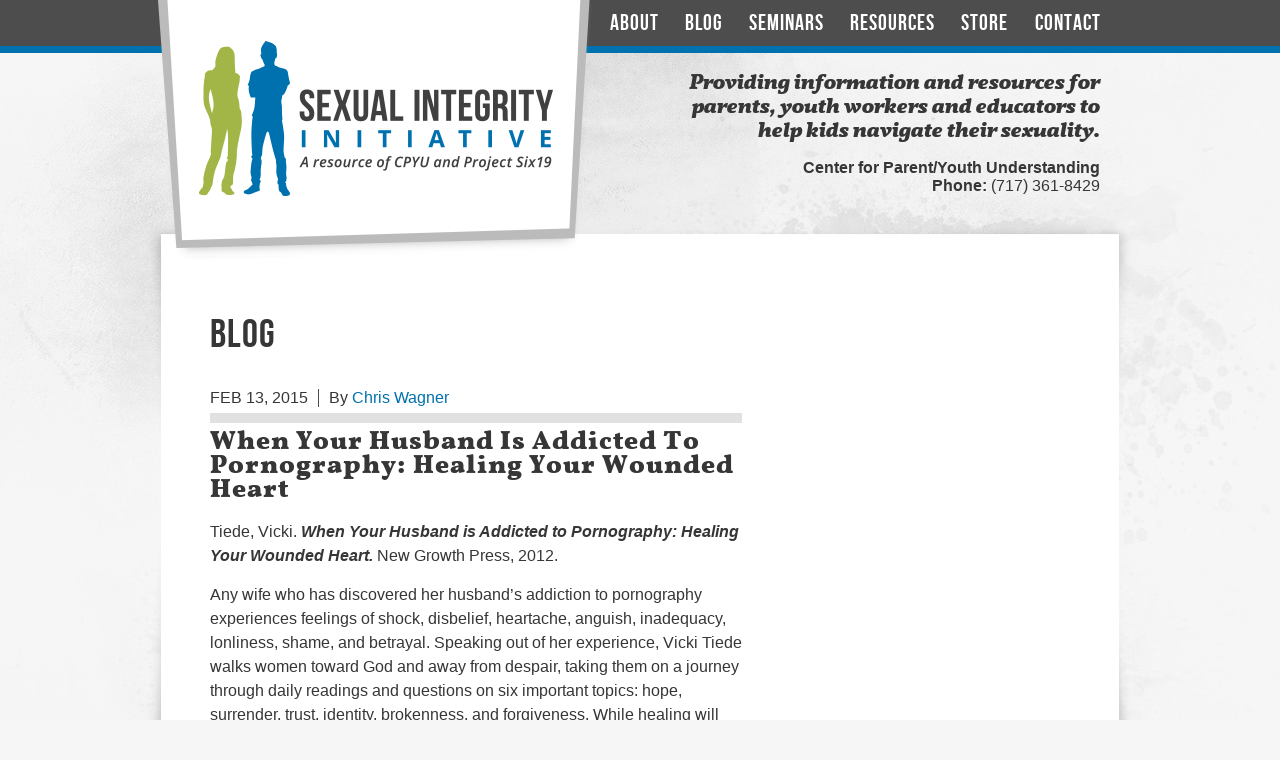

--- FILE ---
content_type: text/html; charset=UTF-8
request_url: https://sexualintegrityinitiative.com/suggested/when-your-husband-is-addicted-to-pornography-healing-your-wounded-heart/
body_size: 7784
content:
<!DOCTYPE html PUBLIC "-//W3C//DTD XHTML 1.0 Strict//EN" "http://www.w3.org/TR/xhtml1/DTD/xhtml1-strict.dtd">
<html>
<head>
	<title>Sexual Integrity Initiative  &raquo; When Your Husband is Addicted to Pornography: Healing Your Wounded Heart</title>
	<meta name='robots' content='max-image-preview:large' />

            <script data-no-defer="1" data-ezscrex="false" data-cfasync="false" data-pagespeed-no-defer data-cookieconsent="ignore">
                var ctPublicFunctions = {"_ajax_nonce":"654ea0d9d7","_rest_nonce":"6ef1cebe2e","_ajax_url":"\/wp-admin\/admin-ajax.php","_rest_url":"https:\/\/sexualintegrityinitiative.com\/wp-json\/","data__cookies_type":"alternative","data__ajax_type":"rest","data__bot_detector_enabled":"1","data__frontend_data_log_enabled":1,"cookiePrefix":"","wprocket_detected":false,"host_url":"sexualintegrityinitiative.com","text__ee_click_to_select":"Click to select the whole data","text__ee_original_email":"The complete one is","text__ee_got_it":"Got it","text__ee_blocked":"Blocked","text__ee_cannot_connect":"Cannot connect","text__ee_cannot_decode":"Can not decode email. Unknown reason","text__ee_email_decoder":"CleanTalk email decoder","text__ee_wait_for_decoding":"The magic is on the way!","text__ee_decoding_process":"Please wait a few seconds while we decode the contact data."}
            </script>
        
            <script data-no-defer="1" data-ezscrex="false" data-cfasync="false" data-pagespeed-no-defer data-cookieconsent="ignore">
                var ctPublic = {"_ajax_nonce":"654ea0d9d7","settings__forms__check_internal":"0","settings__forms__check_external":"0","settings__forms__force_protection":0,"settings__forms__search_test":"1","settings__forms__wc_add_to_cart":"0","settings__data__bot_detector_enabled":"1","settings__sfw__anti_crawler":0,"blog_home":"https:\/\/sexualintegrityinitiative.com\/","pixel__setting":"3","pixel__enabled":false,"pixel__url":null,"data__email_check_before_post":"1","data__email_check_exist_post":"0","data__cookies_type":"alternative","data__key_is_ok":true,"data__visible_fields_required":true,"wl_brandname":"Anti-Spam by CleanTalk","wl_brandname_short":"CleanTalk","ct_checkjs_key":1611496156,"emailEncoderPassKey":"c0968f55ef02ebdf24bffe07ef10d55c","bot_detector_forms_excluded":"W10=","advancedCacheExists":false,"varnishCacheExists":false,"wc_ajax_add_to_cart":false}
            </script>
        <link rel='dns-prefetch' href='//fd.cleantalk.org' />
<link rel='dns-prefetch' href='//stats.wp.com' />
<link rel='dns-prefetch' href='//v0.wordpress.com' />
<link rel='preconnect' href='//i0.wp.com' />
<link rel="alternate" title="oEmbed (JSON)" type="application/json+oembed" href="https://sexualintegrityinitiative.com/wp-json/oembed/1.0/embed?url=https%3A%2F%2Fsexualintegrityinitiative.com%2Fsuggested%2Fwhen-your-husband-is-addicted-to-pornography-healing-your-wounded-heart%2F" />
<link rel="alternate" title="oEmbed (XML)" type="text/xml+oembed" href="https://sexualintegrityinitiative.com/wp-json/oembed/1.0/embed?url=https%3A%2F%2Fsexualintegrityinitiative.com%2Fsuggested%2Fwhen-your-husband-is-addicted-to-pornography-healing-your-wounded-heart%2F&#038;format=xml" />
		<!-- This site uses the Google Analytics by MonsterInsights plugin v9.11.1 - Using Analytics tracking - https://www.monsterinsights.com/ -->
		<!-- Note: MonsterInsights is not currently configured on this site. The site owner needs to authenticate with Google Analytics in the MonsterInsights settings panel. -->
					<!-- No tracking code set -->
				<!-- / Google Analytics by MonsterInsights -->
		<style id='wp-img-auto-sizes-contain-inline-css' type='text/css'>
img:is([sizes=auto i],[sizes^="auto," i]){contain-intrinsic-size:3000px 1500px}
/*# sourceURL=wp-img-auto-sizes-contain-inline-css */
</style>
<link rel='stylesheet' id='jetpack_related-posts-css' href='https://sexualintegrityinitiative.com/wp-content/plugins/jetpack/modules/related-posts/related-posts.css?ver=20240116' type='text/css' media='all' />
<style id='wp-emoji-styles-inline-css' type='text/css'>

	img.wp-smiley, img.emoji {
		display: inline !important;
		border: none !important;
		box-shadow: none !important;
		height: 1em !important;
		width: 1em !important;
		margin: 0 0.07em !important;
		vertical-align: -0.1em !important;
		background: none !important;
		padding: 0 !important;
	}
/*# sourceURL=wp-emoji-styles-inline-css */
</style>
<style id='wp-block-library-inline-css' type='text/css'>
:root{--wp-block-synced-color:#7a00df;--wp-block-synced-color--rgb:122,0,223;--wp-bound-block-color:var(--wp-block-synced-color);--wp-editor-canvas-background:#ddd;--wp-admin-theme-color:#007cba;--wp-admin-theme-color--rgb:0,124,186;--wp-admin-theme-color-darker-10:#006ba1;--wp-admin-theme-color-darker-10--rgb:0,107,160.5;--wp-admin-theme-color-darker-20:#005a87;--wp-admin-theme-color-darker-20--rgb:0,90,135;--wp-admin-border-width-focus:2px}@media (min-resolution:192dpi){:root{--wp-admin-border-width-focus:1.5px}}.wp-element-button{cursor:pointer}:root .has-very-light-gray-background-color{background-color:#eee}:root .has-very-dark-gray-background-color{background-color:#313131}:root .has-very-light-gray-color{color:#eee}:root .has-very-dark-gray-color{color:#313131}:root .has-vivid-green-cyan-to-vivid-cyan-blue-gradient-background{background:linear-gradient(135deg,#00d084,#0693e3)}:root .has-purple-crush-gradient-background{background:linear-gradient(135deg,#34e2e4,#4721fb 50%,#ab1dfe)}:root .has-hazy-dawn-gradient-background{background:linear-gradient(135deg,#faaca8,#dad0ec)}:root .has-subdued-olive-gradient-background{background:linear-gradient(135deg,#fafae1,#67a671)}:root .has-atomic-cream-gradient-background{background:linear-gradient(135deg,#fdd79a,#004a59)}:root .has-nightshade-gradient-background{background:linear-gradient(135deg,#330968,#31cdcf)}:root .has-midnight-gradient-background{background:linear-gradient(135deg,#020381,#2874fc)}:root{--wp--preset--font-size--normal:16px;--wp--preset--font-size--huge:42px}.has-regular-font-size{font-size:1em}.has-larger-font-size{font-size:2.625em}.has-normal-font-size{font-size:var(--wp--preset--font-size--normal)}.has-huge-font-size{font-size:var(--wp--preset--font-size--huge)}.has-text-align-center{text-align:center}.has-text-align-left{text-align:left}.has-text-align-right{text-align:right}.has-fit-text{white-space:nowrap!important}#end-resizable-editor-section{display:none}.aligncenter{clear:both}.items-justified-left{justify-content:flex-start}.items-justified-center{justify-content:center}.items-justified-right{justify-content:flex-end}.items-justified-space-between{justify-content:space-between}.screen-reader-text{border:0;clip-path:inset(50%);height:1px;margin:-1px;overflow:hidden;padding:0;position:absolute;width:1px;word-wrap:normal!important}.screen-reader-text:focus{background-color:#ddd;clip-path:none;color:#444;display:block;font-size:1em;height:auto;left:5px;line-height:normal;padding:15px 23px 14px;text-decoration:none;top:5px;width:auto;z-index:100000}html :where(.has-border-color){border-style:solid}html :where([style*=border-top-color]){border-top-style:solid}html :where([style*=border-right-color]){border-right-style:solid}html :where([style*=border-bottom-color]){border-bottom-style:solid}html :where([style*=border-left-color]){border-left-style:solid}html :where([style*=border-width]){border-style:solid}html :where([style*=border-top-width]){border-top-style:solid}html :where([style*=border-right-width]){border-right-style:solid}html :where([style*=border-bottom-width]){border-bottom-style:solid}html :where([style*=border-left-width]){border-left-style:solid}html :where(img[class*=wp-image-]){height:auto;max-width:100%}:where(figure){margin:0 0 1em}html :where(.is-position-sticky){--wp-admin--admin-bar--position-offset:var(--wp-admin--admin-bar--height,0px)}@media screen and (max-width:600px){html :where(.is-position-sticky){--wp-admin--admin-bar--position-offset:0px}}

/*# sourceURL=wp-block-library-inline-css */
</style><style id='global-styles-inline-css' type='text/css'>
:root{--wp--preset--aspect-ratio--square: 1;--wp--preset--aspect-ratio--4-3: 4/3;--wp--preset--aspect-ratio--3-4: 3/4;--wp--preset--aspect-ratio--3-2: 3/2;--wp--preset--aspect-ratio--2-3: 2/3;--wp--preset--aspect-ratio--16-9: 16/9;--wp--preset--aspect-ratio--9-16: 9/16;--wp--preset--color--black: #000000;--wp--preset--color--cyan-bluish-gray: #abb8c3;--wp--preset--color--white: #ffffff;--wp--preset--color--pale-pink: #f78da7;--wp--preset--color--vivid-red: #cf2e2e;--wp--preset--color--luminous-vivid-orange: #ff6900;--wp--preset--color--luminous-vivid-amber: #fcb900;--wp--preset--color--light-green-cyan: #7bdcb5;--wp--preset--color--vivid-green-cyan: #00d084;--wp--preset--color--pale-cyan-blue: #8ed1fc;--wp--preset--color--vivid-cyan-blue: #0693e3;--wp--preset--color--vivid-purple: #9b51e0;--wp--preset--gradient--vivid-cyan-blue-to-vivid-purple: linear-gradient(135deg,rgb(6,147,227) 0%,rgb(155,81,224) 100%);--wp--preset--gradient--light-green-cyan-to-vivid-green-cyan: linear-gradient(135deg,rgb(122,220,180) 0%,rgb(0,208,130) 100%);--wp--preset--gradient--luminous-vivid-amber-to-luminous-vivid-orange: linear-gradient(135deg,rgb(252,185,0) 0%,rgb(255,105,0) 100%);--wp--preset--gradient--luminous-vivid-orange-to-vivid-red: linear-gradient(135deg,rgb(255,105,0) 0%,rgb(207,46,46) 100%);--wp--preset--gradient--very-light-gray-to-cyan-bluish-gray: linear-gradient(135deg,rgb(238,238,238) 0%,rgb(169,184,195) 100%);--wp--preset--gradient--cool-to-warm-spectrum: linear-gradient(135deg,rgb(74,234,220) 0%,rgb(151,120,209) 20%,rgb(207,42,186) 40%,rgb(238,44,130) 60%,rgb(251,105,98) 80%,rgb(254,248,76) 100%);--wp--preset--gradient--blush-light-purple: linear-gradient(135deg,rgb(255,206,236) 0%,rgb(152,150,240) 100%);--wp--preset--gradient--blush-bordeaux: linear-gradient(135deg,rgb(254,205,165) 0%,rgb(254,45,45) 50%,rgb(107,0,62) 100%);--wp--preset--gradient--luminous-dusk: linear-gradient(135deg,rgb(255,203,112) 0%,rgb(199,81,192) 50%,rgb(65,88,208) 100%);--wp--preset--gradient--pale-ocean: linear-gradient(135deg,rgb(255,245,203) 0%,rgb(182,227,212) 50%,rgb(51,167,181) 100%);--wp--preset--gradient--electric-grass: linear-gradient(135deg,rgb(202,248,128) 0%,rgb(113,206,126) 100%);--wp--preset--gradient--midnight: linear-gradient(135deg,rgb(2,3,129) 0%,rgb(40,116,252) 100%);--wp--preset--font-size--small: 13px;--wp--preset--font-size--medium: 20px;--wp--preset--font-size--large: 36px;--wp--preset--font-size--x-large: 42px;--wp--preset--spacing--20: 0.44rem;--wp--preset--spacing--30: 0.67rem;--wp--preset--spacing--40: 1rem;--wp--preset--spacing--50: 1.5rem;--wp--preset--spacing--60: 2.25rem;--wp--preset--spacing--70: 3.38rem;--wp--preset--spacing--80: 5.06rem;--wp--preset--shadow--natural: 6px 6px 9px rgba(0, 0, 0, 0.2);--wp--preset--shadow--deep: 12px 12px 50px rgba(0, 0, 0, 0.4);--wp--preset--shadow--sharp: 6px 6px 0px rgba(0, 0, 0, 0.2);--wp--preset--shadow--outlined: 6px 6px 0px -3px rgb(255, 255, 255), 6px 6px rgb(0, 0, 0);--wp--preset--shadow--crisp: 6px 6px 0px rgb(0, 0, 0);}:where(.is-layout-flex){gap: 0.5em;}:where(.is-layout-grid){gap: 0.5em;}body .is-layout-flex{display: flex;}.is-layout-flex{flex-wrap: wrap;align-items: center;}.is-layout-flex > :is(*, div){margin: 0;}body .is-layout-grid{display: grid;}.is-layout-grid > :is(*, div){margin: 0;}:where(.wp-block-columns.is-layout-flex){gap: 2em;}:where(.wp-block-columns.is-layout-grid){gap: 2em;}:where(.wp-block-post-template.is-layout-flex){gap: 1.25em;}:where(.wp-block-post-template.is-layout-grid){gap: 1.25em;}.has-black-color{color: var(--wp--preset--color--black) !important;}.has-cyan-bluish-gray-color{color: var(--wp--preset--color--cyan-bluish-gray) !important;}.has-white-color{color: var(--wp--preset--color--white) !important;}.has-pale-pink-color{color: var(--wp--preset--color--pale-pink) !important;}.has-vivid-red-color{color: var(--wp--preset--color--vivid-red) !important;}.has-luminous-vivid-orange-color{color: var(--wp--preset--color--luminous-vivid-orange) !important;}.has-luminous-vivid-amber-color{color: var(--wp--preset--color--luminous-vivid-amber) !important;}.has-light-green-cyan-color{color: var(--wp--preset--color--light-green-cyan) !important;}.has-vivid-green-cyan-color{color: var(--wp--preset--color--vivid-green-cyan) !important;}.has-pale-cyan-blue-color{color: var(--wp--preset--color--pale-cyan-blue) !important;}.has-vivid-cyan-blue-color{color: var(--wp--preset--color--vivid-cyan-blue) !important;}.has-vivid-purple-color{color: var(--wp--preset--color--vivid-purple) !important;}.has-black-background-color{background-color: var(--wp--preset--color--black) !important;}.has-cyan-bluish-gray-background-color{background-color: var(--wp--preset--color--cyan-bluish-gray) !important;}.has-white-background-color{background-color: var(--wp--preset--color--white) !important;}.has-pale-pink-background-color{background-color: var(--wp--preset--color--pale-pink) !important;}.has-vivid-red-background-color{background-color: var(--wp--preset--color--vivid-red) !important;}.has-luminous-vivid-orange-background-color{background-color: var(--wp--preset--color--luminous-vivid-orange) !important;}.has-luminous-vivid-amber-background-color{background-color: var(--wp--preset--color--luminous-vivid-amber) !important;}.has-light-green-cyan-background-color{background-color: var(--wp--preset--color--light-green-cyan) !important;}.has-vivid-green-cyan-background-color{background-color: var(--wp--preset--color--vivid-green-cyan) !important;}.has-pale-cyan-blue-background-color{background-color: var(--wp--preset--color--pale-cyan-blue) !important;}.has-vivid-cyan-blue-background-color{background-color: var(--wp--preset--color--vivid-cyan-blue) !important;}.has-vivid-purple-background-color{background-color: var(--wp--preset--color--vivid-purple) !important;}.has-black-border-color{border-color: var(--wp--preset--color--black) !important;}.has-cyan-bluish-gray-border-color{border-color: var(--wp--preset--color--cyan-bluish-gray) !important;}.has-white-border-color{border-color: var(--wp--preset--color--white) !important;}.has-pale-pink-border-color{border-color: var(--wp--preset--color--pale-pink) !important;}.has-vivid-red-border-color{border-color: var(--wp--preset--color--vivid-red) !important;}.has-luminous-vivid-orange-border-color{border-color: var(--wp--preset--color--luminous-vivid-orange) !important;}.has-luminous-vivid-amber-border-color{border-color: var(--wp--preset--color--luminous-vivid-amber) !important;}.has-light-green-cyan-border-color{border-color: var(--wp--preset--color--light-green-cyan) !important;}.has-vivid-green-cyan-border-color{border-color: var(--wp--preset--color--vivid-green-cyan) !important;}.has-pale-cyan-blue-border-color{border-color: var(--wp--preset--color--pale-cyan-blue) !important;}.has-vivid-cyan-blue-border-color{border-color: var(--wp--preset--color--vivid-cyan-blue) !important;}.has-vivid-purple-border-color{border-color: var(--wp--preset--color--vivid-purple) !important;}.has-vivid-cyan-blue-to-vivid-purple-gradient-background{background: var(--wp--preset--gradient--vivid-cyan-blue-to-vivid-purple) !important;}.has-light-green-cyan-to-vivid-green-cyan-gradient-background{background: var(--wp--preset--gradient--light-green-cyan-to-vivid-green-cyan) !important;}.has-luminous-vivid-amber-to-luminous-vivid-orange-gradient-background{background: var(--wp--preset--gradient--luminous-vivid-amber-to-luminous-vivid-orange) !important;}.has-luminous-vivid-orange-to-vivid-red-gradient-background{background: var(--wp--preset--gradient--luminous-vivid-orange-to-vivid-red) !important;}.has-very-light-gray-to-cyan-bluish-gray-gradient-background{background: var(--wp--preset--gradient--very-light-gray-to-cyan-bluish-gray) !important;}.has-cool-to-warm-spectrum-gradient-background{background: var(--wp--preset--gradient--cool-to-warm-spectrum) !important;}.has-blush-light-purple-gradient-background{background: var(--wp--preset--gradient--blush-light-purple) !important;}.has-blush-bordeaux-gradient-background{background: var(--wp--preset--gradient--blush-bordeaux) !important;}.has-luminous-dusk-gradient-background{background: var(--wp--preset--gradient--luminous-dusk) !important;}.has-pale-ocean-gradient-background{background: var(--wp--preset--gradient--pale-ocean) !important;}.has-electric-grass-gradient-background{background: var(--wp--preset--gradient--electric-grass) !important;}.has-midnight-gradient-background{background: var(--wp--preset--gradient--midnight) !important;}.has-small-font-size{font-size: var(--wp--preset--font-size--small) !important;}.has-medium-font-size{font-size: var(--wp--preset--font-size--medium) !important;}.has-large-font-size{font-size: var(--wp--preset--font-size--large) !important;}.has-x-large-font-size{font-size: var(--wp--preset--font-size--x-large) !important;}
/*# sourceURL=global-styles-inline-css */
</style>

<style id='classic-theme-styles-inline-css' type='text/css'>
/*! This file is auto-generated */
.wp-block-button__link{color:#fff;background-color:#32373c;border-radius:9999px;box-shadow:none;text-decoration:none;padding:calc(.667em + 2px) calc(1.333em + 2px);font-size:1.125em}.wp-block-file__button{background:#32373c;color:#fff;text-decoration:none}
/*# sourceURL=/wp-includes/css/classic-themes.min.css */
</style>
<link rel='stylesheet' id='cleantalk-public-css-css' href='https://sexualintegrityinitiative.com/wp-content/plugins/cleantalk-spam-protect/css/cleantalk-public.min.css?ver=6.70.1_1766670986' type='text/css' media='all' />
<link rel='stylesheet' id='cleantalk-email-decoder-css-css' href='https://sexualintegrityinitiative.com/wp-content/plugins/cleantalk-spam-protect/css/cleantalk-email-decoder.min.css?ver=6.70.1_1766670986' type='text/css' media='all' />
<script type="text/javascript" id="jetpack_related-posts-js-extra">
/* <![CDATA[ */
var related_posts_js_options = {"post_heading":"h4"};
//# sourceURL=jetpack_related-posts-js-extra
/* ]]> */
</script>
<script type="text/javascript" src="https://sexualintegrityinitiative.com/wp-content/plugins/jetpack/_inc/build/related-posts/related-posts.min.js?ver=20240116" id="jetpack_related-posts-js"></script>
<script type="text/javascript" src="https://sexualintegrityinitiative.com/wp-content/plugins/cleantalk-spam-protect/js/apbct-public-bundle.min.js?ver=6.70.1_1766670986" id="apbct-public-bundle.min-js-js"></script>
<script type="text/javascript" src="https://fd.cleantalk.org/ct-bot-detector-wrapper.js?ver=6.70.1" id="ct_bot_detector-js" defer="defer" data-wp-strategy="defer"></script>
<link rel="https://api.w.org/" href="https://sexualintegrityinitiative.com/wp-json/" /><link rel="EditURI" type="application/rsd+xml" title="RSD" href="https://sexualintegrityinitiative.com/xmlrpc.php?rsd" />
<meta name="generator" content="WordPress 6.9" />
<link rel="canonical" href="https://sexualintegrityinitiative.com/suggested/when-your-husband-is-addicted-to-pornography-healing-your-wounded-heart/" />
<link rel='shortlink' href='https://sexualintegrityinitiative.com/?p=605' />
	<style>img#wpstats{display:none}</style>
		
<!-- Jetpack Open Graph Tags -->
<meta property="og:type" content="article" />
<meta property="og:title" content="When Your Husband is Addicted to Pornography: Healing Your Wounded Heart" />
<meta property="og:url" content="https://sexualintegrityinitiative.com/suggested/when-your-husband-is-addicted-to-pornography-healing-your-wounded-heart/" />
<meta property="og:description" content="Tiede, Vicki. When Your Husband is Addicted to Pornography: Healing Your Wounded Heart. New Growth Press, 2012. Any wife who has discovered her husband’s addiction to pornography experiences feelin…" />
<meta property="article:published_time" content="2015-02-13T07:26:32+00:00" />
<meta property="article:modified_time" content="2015-02-13T16:31:50+00:00" />
<meta property="og:site_name" content="Sexual Integrity Initiative" />
<meta property="og:image" content="https://s0.wp.com/i/blank.jpg" />
<meta property="og:image:width" content="200" />
<meta property="og:image:height" content="200" />
<meta property="og:image:alt" content="" />
<meta property="og:locale" content="en_US" />
<meta name="twitter:text:title" content="When Your Husband is Addicted to Pornography: Healing Your Wounded Heart" />
<meta name="twitter:card" content="summary" />

<!-- End Jetpack Open Graph Tags -->
<script src="/wp-content/mu-plugins/captaincore-analytics.js" data-site="NBRBGPGR" defer></script>
	<link rel="shortcut icon" href="https://sexualintegrityinitiative.com/wp-content/themes/sii/favicon.ico">
	<link rel="stylesheet" href="https://sexualintegrityinitiative.com/wp-content/themes/sii/style.css" type="text/css" media="screen,projection" /> 
	<link rel="stylesheet" type="text/css" href="https://sexualintegrityinitiative.com/wp-content/themes/sii/js/nivo-slider/nivo-slider.css" media="screen" />
	<script type="text/javascript" src="https://ajax.googleapis.com/ajax/libs/jquery/1.7.1/jquery.min.js"></script>
	<script src="https://sexualintegrityinitiative.com/wp-content/themes/sii/js/jquery.infieldlabel.min.js" type="text/javascript"></script>
	<script src="https://sexualintegrityinitiative.com/wp-content/themes/sii/js/nivo-slider/jquery.nivo.slider.pack.js" type="text/javascript"></script>
	<script src="https://sexualintegrityinitiative.com/wp-content/themes/sii/js/flowplayer-3.2.10.min.js" type="text/javascript"></script>
	<script src="https://sexualintegrityinitiative.com/wp-content/themes/sii/js/functions.js" type="text/javascript"></script>
	<script type="text/javascript" src="https://sexualintegrityinitiative.com/wp-content/themes/sii/js/selectivizr-min.js"></script>
	<!--[if (gte IE 6)&(lte IE 8)]>
	  <script type="text/javascript" src="selectivizr.js"></script>
	  <noscript><link rel="stylesheet" href="[fallback css]" /></noscript>
	<![endif]-->

</head>

<body>
	
<div id="header">
	
	<div class="inner">
	
	<div id="nav">
		<ul>
			<div class="menu-navigation-container"><ul id="menu-navigation" class="menu"><li id="menu-item-38" class="menu-item menu-item-type-post_type menu-item-object-page menu-item-38"><a href="https://sexualintegrityinitiative.com/about/">About</a></li>
<li id="menu-item-39" class="menu-item menu-item-type-post_type menu-item-object-page menu-item-39"><a href="https://sexualintegrityinitiative.com/blog/">Blog</a></li>
<li id="menu-item-45" class="menu-item menu-item-type-post_type menu-item-object-page menu-item-45"><a href="https://sexualintegrityinitiative.com/seminars/">Seminars</a></li>
<li id="menu-item-241" class="menu-item menu-item-type-post_type menu-item-object-page menu-item-241"><a href="https://sexualintegrityinitiative.com/resources/">Resources</a></li>
<li id="menu-item-244" class="menu-item menu-item-type-post_type menu-item-object-page menu-item-244"><a href="https://sexualintegrityinitiative.com/store/">Store</a></li>
<li id="menu-item-40" class="menu-item menu-item-type-post_type menu-item-object-page menu-item-40"><a href="https://sexualintegrityinitiative.com/contact/">Contact</a></li>
</ul></div>		</ul>
		
	</div>
	
		<div id="logo">
			<a href="https://sexualintegrityinitiative.com"><img src="https://sexualintegrityinitiative.com/wp-content/themes/sii/images/logo.png"></a>
		</div>
		<div id="tagline">
			<p>Providing information and resources for parents, youth workers and educators to help kids navigate their sexuality.</p>
		</div>
		<div id="phone">
			<strong>Center for Parent/Youth Understanding</strong><br />
			<strong>Phone:</strong> (717) 361-8429		</div>
		<div class="clear"></div>
		
		</div>
</div><div id="container">
<div id="content">
<div id="content-bottom">

		
	<div class="inner">
		<div id="mainbar">

			<h1>Blog</h1>
			
						
			<div class="post">
				<div class="post-date">Feb 13, 2015</div>
				<span class="post-author">By <span class="author vcard"><a class="url fn n" href="https://sexualintegrityinitiative.com/author/chriswagner/">Chris Wagner</a></span></span>				<div class="post-tags">
					 				</div>
				<h2>When Your Husband is Addicted to Pornography: Healing Your Wounded Heart</h2> 
				<p>Tiede, Vicki. <em><strong>When Your Husband is Addicted to Pornography: Healing Your Wounded Heart.</strong></em> New Growth Press, 2012.</p>
<p>Any wife who has discovered her husband’s addiction to pornography experiences feelings of shock, disbelief, heartache, anguish, inadequacy, lonliness, shame, and betrayal. Speaking out of her experience, Vicki Tiede walks women toward God and away from despair, taking them on a journey through daily readings and questions on six important topics: hope, surrender, trust, identity, brokenness, and forgiveness. While healing will most likely be a long process, God promises to walk with wives through their pain and woundedness. This book offers questions and daily readings that can be used by individuals or in groups.</p>
<p><a href="http://www.cpyuresourcecenter.org/when-your-husband-is-addicted-to-pornography-healing-your-wounded-heart-by-vickie-tiede/" target="_blank">Available in the CPYU Resource Center</a>.</p>

<div id='jp-relatedposts' class='jp-relatedposts' >
	<h3 class="jp-relatedposts-headline"><em>Related</em></h3>
</div>							</div>
			
<!-- You can start editing here. -->
<div id="comments">

 
			<!-- If comments are closed. -->
		<p class="nocomments">Comments are closed.</p>

	

			
			
		</div>

		<div id="sidebar">

			<div class="grey-bar"></div>

			<div id="view-by">
									
		<li id="recent-posts-2" class="widget-container widget_recent_entries">
		<h2>Recent Posts</h2>
		<ul>
											<li>
					<a href="https://sexualintegrityinitiative.com/2021/04/16/raising-awareness-on-deepfakes-teens-and-pornography/">Raising Awareness On Deepfakes, Teens, And Pornography</a>
											<span class="post-date">April 16, 2021</span>
									</li>
											<li>
					<a href="https://sexualintegrityinitiative.com/2021/04/16/the-bible-and-transgenderism-thoughts-from-youth-workers/">The Bible And Transgenderism &#8211; Thoughts From Youth Workers</a>
											<span class="post-date">April 16, 2021</span>
									</li>
											<li>
					<a href="https://sexualintegrityinitiative.com/2021/04/16/addison-rae-lessons-from-a-tiktok-celeb/">Addison Rae. . .  Lessons From A TikTok Celeb</a>
											<span class="post-date">April 16, 2021</span>
									</li>
											<li>
					<a href="https://sexualintegrityinitiative.com/2021/04/16/a-helpful-reminder-on-identity/">A Helpful Reminder On Identity&#8230;</a>
											<span class="post-date">April 16, 2021</span>
									</li>
											<li>
					<a href="https://sexualintegrityinitiative.com/2021/04/16/purity-culture-what-do-you-think/">Purity Culture. . . What Do YOU Think?</a>
											<span class="post-date">April 16, 2021</span>
									</li>
					</ul>

		</li>								
			</div>
		</div>

		<div style="clear:both;"></div>

	</div>	
	
</div>
</div>
</div>
<div id="footer">
	<div class="inner">
		<div id="copyright">
		Copyright &copy; 2026 Center for Parent/Youth Understanding.<br />
		All rights reserved.
		</div>
		<div id="social">
			<a href="http://www.cpyu.org" target="_blank" id="cpyu"></a>
			<a href="http://www.projectsix19.org/" id="projectsix19" target="_blank"></a>
			<a href="mailto:cpyu@cpyu.org" id="email"></a>
			<a href="https://twitter.com/CPYU" id="twitter"></a>
			<a href="https://www.facebook.com/CPYU.Community" id="facebook"></a>
		</div>
	</div>
</div>

<script type="speculationrules">
{"prefetch":[{"source":"document","where":{"and":[{"href_matches":"/*"},{"not":{"href_matches":["/wp-*.php","/wp-admin/*","/wp-content/uploads/*","/wp-content/*","/wp-content/plugins/*","/wp-content/themes/sii/*","/*\\?(.+)"]}},{"not":{"selector_matches":"a[rel~=\"nofollow\"]"}},{"not":{"selector_matches":".no-prefetch, .no-prefetch a"}}]},"eagerness":"conservative"}]}
</script>
<script type="text/javascript" id="jetpack-stats-js-before">
/* <![CDATA[ */
_stq = window._stq || [];
_stq.push([ "view", {"v":"ext","blog":"84979463","post":"605","tz":"-5","srv":"sexualintegrityinitiative.com","j":"1:15.4"} ]);
_stq.push([ "clickTrackerInit", "84979463", "605" ]);
//# sourceURL=jetpack-stats-js-before
/* ]]> */
</script>
<script type="text/javascript" src="https://stats.wp.com/e-202603.js" id="jetpack-stats-js" defer="defer" data-wp-strategy="defer"></script>
<script id="wp-emoji-settings" type="application/json">
{"baseUrl":"https://s.w.org/images/core/emoji/17.0.2/72x72/","ext":".png","svgUrl":"https://s.w.org/images/core/emoji/17.0.2/svg/","svgExt":".svg","source":{"concatemoji":"https://sexualintegrityinitiative.com/wp-includes/js/wp-emoji-release.min.js?ver=6.9"}}
</script>
<script type="module">
/* <![CDATA[ */
/*! This file is auto-generated */
const a=JSON.parse(document.getElementById("wp-emoji-settings").textContent),o=(window._wpemojiSettings=a,"wpEmojiSettingsSupports"),s=["flag","emoji"];function i(e){try{var t={supportTests:e,timestamp:(new Date).valueOf()};sessionStorage.setItem(o,JSON.stringify(t))}catch(e){}}function c(e,t,n){e.clearRect(0,0,e.canvas.width,e.canvas.height),e.fillText(t,0,0);t=new Uint32Array(e.getImageData(0,0,e.canvas.width,e.canvas.height).data);e.clearRect(0,0,e.canvas.width,e.canvas.height),e.fillText(n,0,0);const a=new Uint32Array(e.getImageData(0,0,e.canvas.width,e.canvas.height).data);return t.every((e,t)=>e===a[t])}function p(e,t){e.clearRect(0,0,e.canvas.width,e.canvas.height),e.fillText(t,0,0);var n=e.getImageData(16,16,1,1);for(let e=0;e<n.data.length;e++)if(0!==n.data[e])return!1;return!0}function u(e,t,n,a){switch(t){case"flag":return n(e,"\ud83c\udff3\ufe0f\u200d\u26a7\ufe0f","\ud83c\udff3\ufe0f\u200b\u26a7\ufe0f")?!1:!n(e,"\ud83c\udde8\ud83c\uddf6","\ud83c\udde8\u200b\ud83c\uddf6")&&!n(e,"\ud83c\udff4\udb40\udc67\udb40\udc62\udb40\udc65\udb40\udc6e\udb40\udc67\udb40\udc7f","\ud83c\udff4\u200b\udb40\udc67\u200b\udb40\udc62\u200b\udb40\udc65\u200b\udb40\udc6e\u200b\udb40\udc67\u200b\udb40\udc7f");case"emoji":return!a(e,"\ud83e\u1fac8")}return!1}function f(e,t,n,a){let r;const o=(r="undefined"!=typeof WorkerGlobalScope&&self instanceof WorkerGlobalScope?new OffscreenCanvas(300,150):document.createElement("canvas")).getContext("2d",{willReadFrequently:!0}),s=(o.textBaseline="top",o.font="600 32px Arial",{});return e.forEach(e=>{s[e]=t(o,e,n,a)}),s}function r(e){var t=document.createElement("script");t.src=e,t.defer=!0,document.head.appendChild(t)}a.supports={everything:!0,everythingExceptFlag:!0},new Promise(t=>{let n=function(){try{var e=JSON.parse(sessionStorage.getItem(o));if("object"==typeof e&&"number"==typeof e.timestamp&&(new Date).valueOf()<e.timestamp+604800&&"object"==typeof e.supportTests)return e.supportTests}catch(e){}return null}();if(!n){if("undefined"!=typeof Worker&&"undefined"!=typeof OffscreenCanvas&&"undefined"!=typeof URL&&URL.createObjectURL&&"undefined"!=typeof Blob)try{var e="postMessage("+f.toString()+"("+[JSON.stringify(s),u.toString(),c.toString(),p.toString()].join(",")+"));",a=new Blob([e],{type:"text/javascript"});const r=new Worker(URL.createObjectURL(a),{name:"wpTestEmojiSupports"});return void(r.onmessage=e=>{i(n=e.data),r.terminate(),t(n)})}catch(e){}i(n=f(s,u,c,p))}t(n)}).then(e=>{for(const n in e)a.supports[n]=e[n],a.supports.everything=a.supports.everything&&a.supports[n],"flag"!==n&&(a.supports.everythingExceptFlag=a.supports.everythingExceptFlag&&a.supports[n]);var t;a.supports.everythingExceptFlag=a.supports.everythingExceptFlag&&!a.supports.flag,a.supports.everything||((t=a.source||{}).concatemoji?r(t.concatemoji):t.wpemoji&&t.twemoji&&(r(t.twemoji),r(t.wpemoji)))});
//# sourceURL=https://sexualintegrityinitiative.com/wp-includes/js/wp-emoji-loader.min.js
/* ]]> */
</script>
</body>
</html>

--- FILE ---
content_type: text/css; charset=UTF-8
request_url: https://sexualintegrityinitiative.com/wp-content/themes/sii/style.css
body_size: 3370
content:
/*
Theme Name: Sexual Integrity Initiative
Theme URI: http://sexualintegrityinitiative.com/
Description: Design by Cathy Ginder, Development by Austin Ginder
Author: Austin Ginder
Author URI: http://austinginder.com
Version: 1.0
*/

@font-face {
    font-family: 'BebasNeueRegular';
    src: url('fonts/bebas-neue-fontfacekit/BebasNeue-webfont.eot');
    src: url('fonts/bebas-neue-fontfacekit/BebasNeue-webfont.eot?#iefix') format('embedded-opentype'),
         url('fonts/bebas-neue-fontfacekit/BebasNeue-webfont.woff') format('woff'),
         url('fonts/bebas-neue-fontfacekit/BebasNeue-webfont.ttf') format('truetype'),
         url('fonts/bebas-neue-fontfacekit/BebasNeue-webfont.svg#BebasNeueRegular') format('svg');
    font-weight: normal;
    font-style: normal;
}

@font-face {
    font-family: 'VollkornBold';
    src: url('fonts/Vollkorn-fontfacekit/Vollkorn-Bold-webfont.eot');
    src: url('fonts/Vollkorn-fontfacekit/Vollkorn-Bold-webfont.eot?#iefix') format('embedded-opentype'),
         url('fonts/Vollkorn-fontfacekit/Vollkorn-Bold-webfont.woff') format('woff'),
         url('fonts/Vollkorn-fontfacekit/Vollkorn-Bold-webfont.ttf') format('truetype'),
         url('fonts/Vollkorn-fontfacekit/Vollkorn-Bold-webfont.svg#VollkornBold') format('svg');
    font-weight: normal;
    font-style: normal;
}

@font-face {
    font-family: 'VollkornBoldItalic';
    src: url('fonts/Vollkorn-fontfacekit/Vollkorn-BoldItalic-webfont.eot');
    src: url('fonts/Vollkorn-fontfacekit/Vollkorn-BoldItalic-webfont.eot?#iefix') format('embedded-opentype'),
         url('fonts/Vollkorn-fontfacekit/Vollkorn-BoldItalic-webfont.woff') format('woff'),
         url('fonts/Vollkorn-fontfacekit/Vollkorn-BoldItalic-webfont.ttf') format('truetype'),
         url('fonts/Vollkorn-fontfacekit/Vollkorn-BoldItalic-webfont.svg#VollkornBoldItalic') format('svg');
    font-weight: normal;
    font-style: normal;
}

* {
	padding:0px;
	margin:0px;
}

html {
	background:url('images/content-full-top.jpg') no-repeat #f6f6f6 top center;
	font-family:Arial;
	color:#363636;
}

#header {
	background:url('images/header.jpg') no-repeat top center;
	margin:0px auto;
	height:256px;
}

body {
	background:url('images/top-repeat.png') repeat-x top center;
}

.inner {
	width:960px;
	margin:0px auto;
}

a img {
	border:0px;
}

#nav {
	text-align:right;
	width:960px;
	height:62px;
	z-index: 30;
	position: relative;
}

#nav li {
	display:inline;
	list-style:none;
}

#nav a {
	display:inline-block;
	padding: 13px 11px 17px 11px;
	color:#fff;
	font-size:22px;
	text-decoration:none;
	text-transform:uppercase;
	font-family: 'BebasNeueRegular';
	letter-spacing:1px;
	font-weight:normal;
}


#nav a:hover {
	color:#cdcdcd;
}

#nav .current_page_item a {
	background-color:#0071af;
}

#nav .current_page_item a:hover {
	color:#fff;
}

#nav li:last-child a, #nav .last a {
	padding: 9px 19px 17px 12px;
}

#logo {
	width:520px;
	text-align:right;
	float:left;
	height: 175px;
	z-index: 20;
	position: relative;
	top: -62px;
	left: -62px;
}

#logo a {
	left: -24px;
	position: relative;
}

#tagline {
	width:420px;
	padding:10px 10px 0px 0px;
	font-size:21px;
	text-align:right;
	float:left;
	font-family: 'VollkornBoldItalic';
}

#tagline small {
	color:#838383;
	display: block;
	font-family: 'BebasNeueRegular';
	font-size: 22px;
	font-weight: normal;
	padding: 10px 0 0 0;
}

#phone {
	float:left;
	width:420px;
	text-align:right;
}

.clear {
	clear:both;
}

#container {
	background:url('images/content-repeat.jpg') repeat-y top center;
	margin:0px auto;
}

#content {
	background:url('images/content-top.jpg') no-repeat top center;
	margin:0px auto;
}

#content .inner {
	padding: 0 30px 50px 50px;
	min-height:421px;
	width:880px;
}

#content-bottom {
	background:url('images/content-bottom.jpg') no-repeat bottom center;
	margin:0px auto;
}

#footer {
	background:url('images/footer.jpg') no-repeat top center;
	margin:0px auto;
	height:213px;
	padding: 20px 0 0 5px;
	font-size:12px;
	color:#363636;
	line-height:16px;
}

h1 {
	font-family: 'BebasNeueRegular';
	padding:30px 0 30px;
	text-transform:uppercase;
	letter-spacing:1px;
	font-size:40px;
	font-weight:normal;
}

h2 {
	font-family: 'BebasNeueRegular';
	padding:30px 0 30px;
	text-transform:uppercase;
	letter-spacing:1px;
	font-size:32px;
	font-weight:normal;
}

p {
	line-height:24px;
	padding: 0 0 15px 0;
}

ul {
	line-height: 22px;
	padding: 0 0 0 22px;
}

li {
	padding:3px 0 3px 0;
}

/* begin slider */

#slider {
	float: left;
	position: relative;
	padding: 0px;
	z-index: 1;
	border: 9px solid #E1E1E1;
	margin: 28px 0 0 0;
}

.nivoSlider {
    position:relative;
    width:554px; /* Change this to your images width */
    height:414px; /* Change this to your images height */
}

.nivoSlider img {
    position:absolute;
    top:0px;
    left:0px;
    display:none;
}
.nivoSlider a {
    border:0;
    display:block;
}

.nivo-controlNav {
	display:block;
	position:absolute;
	top: 377px;
	margin: 0px auto;
	width: 538px;
	text-align:right;
}

.nivo-controlNav a {
	background:url('images/slider-nav.png') no-repeat;
	width:26px;
	height:26px;
	padding: 3px 0 0 0;
	color:#acacac;
	display:inline-block;
  font-family: 'BebasNeueRegular';
	text-align:center;
	margin: 0 0 0 5px;
	font-size:18px;
}

.nivo-controlNav a:hover {
	text-decoration:none;
}

.nivo-controlNav a.active {
	background:url('images/slider-nav-active.png') no-repeat;
	color:#fff;
  font-family: 'BebasNeueRegular';
	font-weight:normal;
}

.nivo-directionNav .nivo-prevNav {
	display:none;
	background:black;
	padding:4px;
	color:white;
}
.nivo-directionNav .nivo-nextNav {
	display:none;
	background:black;
	color:white;
	padding:4px;
}

/* end slider */

#vertical-buttons {
	float: left;
	padding: 28px 0 0 15px;
}

#vertical-buttons ul {
	padding:0px;
	margin:0px;
}

#vertical-buttons li {
	list-style:none;
	padding:0px;
	margin:0px;
}

#vertical-buttons a {
	display:block;
	font-family: 'BebasNeueRegular';
	text-transform:uppercase;
	color:#fff;
	font-size:52px;
	text-decoration:none;
	width:270px;
	height: 33.5px;
	padding: 28px 0 8px 20px;
	margin: 0 0 8px;
	position:relative;
}

#vertical-buttons li:first-child a {
	background-color:#0071af;
	border-bottom:10px solid #044467;
}

#vertical-buttons li:first-child a:hover {
	color:#044467;
	background-color:#fff;
	border-bottom:10px solid #fff ;
}

#vertical-buttons li:nth-child(2) a {
	background-color:#a2b647;
	border-bottom:10px solid #6f811a;
	font-size:46px;
}

#vertical-buttons li:nth-child(2) a:hover {
	color:#6f811a;
	background-color:#fff;
	border-bottom:10px solid #fff;
}

#vertical-buttons li:nth-child(3) a {
	background-color:#9d3023;
	border-bottom:10px solid #640e04;
	font-size:44px;
}

#vertical-buttons li:nth-child(3) a:hover {
	color:#640e04;
	background-color:#fff;
	border-bottom:10px solid #fff;
}

#vertical-buttons li:nth-child(5) a {
	background-color:#d17927;
	border-bottom:10px solid #9a4f09;
}

#vertical-buttons li:nth-child(5) a:hover {
	color:#9a4f09;
	background-color:#fff;
	border-bottom:10px solid #fff;
}

#vertical-buttons li:nth-child(4) a {
	background-color:#8E8E8E;
	border-bottom:10px solid rgba(102, 102, 102, 1);
}

#vertical-buttons li:nth-child(4) a:hover {
	color:#8E8E8E;
	background-color:#fff;
	border-bottom:10px solid #fff;
}

.icon-download span {
	position: absolute;
	background: url('images/icon-download.png') no-repeat;
	height: 61px;
	width: 43px;
	display: block;
	top: 0px;
	right: 15px;
	background-size: 100%;
}

.icon-media span {
	position:absolute;
	background:url('images/icon-media.png') no-repeat;
	height: 61px;
	width: 43px;
	display: block;
	top: 0px;
	right: 15px;
	background-size: 100%;
}

#mainbar {
	padding:25px 0 0 0;
	float:left;
	width:532px;
}

#mainbar-full {
	padding:25px 0 0 0;
	float:left;
	width:868px;
}

#sidebar {
	position:relative;
	float:left;
	width: 290px;
	padding: 25px 0 0 55px;
}

#sub-page-menu h2 {
	display:none;
}

.home #mainbar {
	padding:25px 0 0 0;
	float:left;
	width:572px;
}

.home #sidebar {
	position:relative;
	float:left;
	width: 290px;
	padding: 25px 0 0 15px;
}


.grey-bar {
	display:block;
	width:100%;
	height:10px;
	background-color:#e1e1e1;
}

a { 
	color:#0071af;
	text-decoration:none;
}

a:hover {
	text-decoration:underline;
}

/* begin post preview */

.post-preview {
	border-bottom:2px solid #e3e3e3;
	margin: 0 0 15px 0;
}

.post-preview-date {
	color:#626262;
	font-size:14px;
	text-transform:uppercase;
	padding: 0 0 10px 0;
}

.post-preview h3 {
	font-family: 'VollkornBold';
	font-weight:normal;
	letter-spacing:-1px;
	font-size:23px;
	line-height:24px;
	padding: 0 0 10px 0;
}

.post-preview h3 a {
	color: #363636;
}

.post-preview p {
	color:#626262;
	line-height:16px;
	font-size:14px;
}

/* end post preview */

#copyright {
	float:left;
}

/* begin social */

#social {
	float:right;
	padding: 0 40px 0 0;
}

#social a {
	margin: 0 0 0 4px;
}

#cpyu {
	width: 167px;
	height:42px;
	background:url('images/cpyu-logo.png') no-repeat;
	display:inline-block;
	position: relative;
 	top: 3px;
 	right: 5px;
 	background-size: 100%;
}

#projectsix19 {
	height:42px;
	width:102px;
	display:inline-block;
	background:url('images/projectsix19.png') no-repeat;
	position: relative;
 	top: 3px;
 	right: 5px;
 	
}

a#email {
	height:37px;
	width:37px;
	display:inline-block;
	background:url('images/email.png');
}

a#email:hover {
	background-position: -37px 0px;	
}

#facebook {
	height:36px;
	width:36px;
	display:inline-block;
	background:url('images/facebook.png');
}

#facebook:hover {
	background-position: -36px 0px;	
}

#twitter {
	height:36px;
	width:36px;
	display:inline-block;
	background:url('images/twitter.png');
}

#twitter:hover {
	background-position: -36px 0px;	
}

/* end social */

#sidebar ul {
	padding: 8px 0 8px 0;
	margin: 0px;
}

#sub-menu {
	top:-47px;
	position:relative;
	background-color:#6c6c6c;
	margin-bottom: -37px;
}

#sub-menu li {
	list-style:none;
	padding:0px;
}

#sub-menu a {
	color:#fff;
	text-transform:uppercase;
  	font-family: 'BebasNeueRegular';
	font-size:28px;
	padding: 7px 0px 7px 35px;
	display:block;
	line-height:28px;
}

#sub-menu .sub-menu .sub-menu a {
	color: white;
	text-transform: lowercase;
	font-family: 'BebasNeueRegular';
	font-size: 18px;
	padding: 7px 0px 7px 35px;
	display: block;
	line-height: 9px;
	letter-spacing: 1px;

}

#sub-menu a:hover {
	background-color:#A2B73E;
	text-decoration:none;
}

#blog-menu {
	top:-47px;
	position:relative;
	background-color:#6c6c6c;
	margin-bottom: -37px;
}

#blog-menu h2 {
	padding:  20px 0 0 35px;
	font-size: 26px
}

#blog-menu li {
	list-style:none;
	padding:0px;
}

#blog-menu a {
	color: white;
	font-size: 14px;
	padding: 7px 25px 7px 35px;
	display: block;
	line-height: 14px;
}

#blog-menu a:hover {
	background-color:#A2B73E;
	text-decoration:none;
}
#sub-menu .menu > li { display: none; }
#sub-menu .menu > li > a { display: none; }
#sub-menu .menu li.current-menu-item, #sub-menu .menu li.current-page-ancestor { display: block }
#sub-menu .menu .sub-menu { display: none; }
#sub-menu .menu .current-menu-item > .sub-menu { display:block; }
#sub-menu .menu .current-menu-ancestor > .sub-menu { display:block; }

#view-by {
	margin: 15px 0 0 0;
	background-color:#f3f3f3;
	padding: 30px;
}

#view-by li {
	list-style:none;
	color:#6c6c6c;
}

#view-by h2 {
	color:#363636;
	font-weight:normal;
	text-transform:uppercase;
	font-size:18px;
	padding: 0 0 10px 0;
	font-family: Arial;
}

#view-by a {
	font-size:18px;
	color:#363636;
}

#view-by .widget_recent_entries a {
	font-size: 16px;
}

#view-by a:hover {
	text-decoration:none;
	color:#a02013;
}

#view-by ul {
	padding: 0 0 20px 0;
}

#view-by li {
	position: relative;
}

#view-by img.icon {
	max-width: 20px;
	position: absolute;
	left:-24px;
	top: 5px;
}

/* being posts */

.post {
	padding:0 0 80px 0;
	position:relative;
}

.post-icons {
	position: absolute;
	height: 44px;
	width: 32px;
	left: -41px;
}
.post-icon {
	position:relative;
	float: left;
	display: block;
}
.post-icon img {
	max-width: 32px;
}

.post-type-audio {
	position:absolute;
	background:url('images/tag-audio.png');
	height:44px;
	width:53px;
	left:-64px;
	top:-4px;
}

.post-type-video {
	position:absolute;
	background:url('images/tag-video.png');
	height:44px;
	width:53px;
	left:-64px;
	top:-4px;
}

.post-tags {
	font-size:14px;
	float:right;
	padding: 0 0 12px 0;
}

.post-tags a {
	color:#363636;
	background-color:#e7e7e7;
	padding: 2px;
}

.post-tags a:hover {
	color:#e7e7e7;
	background-color:#363636;
	text-decoration:none;
}

.post-date {
	float:left;
	text-transform:uppercase;
}
#sidebar .post-date {
	float: none;
	display: block;
	font-size: 12px;
}
.post-author {
	float: left;
	border-left: 1px solid #4D4D4D;
	margin-left: 10px;
	padding-left: 10px;
	margin-bottom: 6px;
}

.post h2 {
	clear:both;
	line-height: 24px;
	font-size:26px;
	text-transform: capitalize;
	font-family: 'VollkornBold';
	border-top: 10px solid #E1E1E1;
	padding:5px 0 20px 0;
}

.post h2.suggested {
	border-top: 0px;
	border-bottom: 10px solid #E1E1E1;
	padding: 0px 0 3px 0;
	margin-bottom: 10px;
}
.attachment-suggested {
	max-width: 150px;
	float: left;
	margin-right: 10px;
}

.post h2 a {
	color:#363636;
	text-decoration: none;
}

/* end post */

/* begin pdf post */

.post-block { 
	position:relative;
	width: 261px;
	height: 180px;
	float: left;
}


.post-block .even {
	margin: 0 10px 10px 0;
}


.post-block a {
	color: white;
	text-transform: uppercase;
	font-family: 'BebasNeueRegular';
	font-size: 29px;
	width: 231px;
	height: 150px;
	display: inline-block;
	padding: 10px 10px 0 10px;
	float: left;
	line-height: 36px;
	margin: 0 0 10px 0;
	position: relative;
}

.post-block a span {
	display:none;
	position:absolute;
	right:0px;
	top:128px;
	font-family:Arial;
	text-transform:none;
	font-size:14px;
	background-color:#fff;
	line-height: 24px;
	padding: 0px 10px 0px 10px;
}

.post-block div.post-edit-link a {
	padding: 2px;
	margin: 0px;
	position: absolute;
	top: 5px;
	right: 0px;
	font-size: 14px;
	background: white;
	height: auto;
	width: auto;
	border: none;
	color: black;
	font-family: Arial;
	text-transform: capitalize;
	line-height: 14px;
}

.post-block a:hover span {
	display:block;
}

.post-block a:hover {
	text-decoration:none;
}

.teal a {
	background-color:#A2B73E;
	border:5px solid #A2B73E;
}

.teal a span {
	color:#A2B73E;
}

.teal a:hover {
	background-color:#c3dbdb;
	border:5px solid #A2B73E;
}

.orange a {
	background-color:#e48218;
	border:5px solid #e48218;
}

.orange a span {
	color:#e48218;
}

.orange a:hover {
	background-color:#f1d9be;
	border:5px solid #e48218;
}

.green a {
	background-color:#7ba835;
	border:5px solid #7ba835;
}

.green a span {
	color:#7ba835;
}

.green a:hover {
	background-color:#d7e2c6;
	border:5px solid #7ba835;
}

.ltorange a {
	background-color:#ffb923;
	border:5px solid #ffb923;
}

.ltorange a span {
	color:#ffb923;
}

.ltorange a:hover {
	background-color:#f8e7c1;
	border:5px solid #ffb923;
}

.ltgreen a {
	background-color:#abd569;
	border:5px solid #abd569;
}

.ltgreen a span {
	color:#abd569;
}

.ltgreen a:hover {
	background-color:#e3eed3;
	border:5px solid #abd569;
}

.red a {
	background-color:#a02013;
	border:5px solid #a02013;
}

.red a span {
	color:#a02013;
}

.red a:hover {
	background-color:#e0c0bd;
	border:5px solid #a02013;
}

/* end pdf post */

/* begin contact form */

.gform_wrapper ul, #comments ol {
	padding:0px;
	margin:0px;
}
.gform_wrapper li, #comments li {
	list-style:none;
	position: relative; 
	margin: 10px 0;
}

form input {
	background-color:#f3f3f3;
	padding:14px;
	border:none;
	width:547px;
	height:14px;
	font-size:14px;
}

form textarea {
	background-color:#f3f3f3;
	padding:14px;
	border:none;
	width:547px;
	height:156px;
	font-size:14px;
}

#comments p {
	position: relative;
}

.gform_wrapper label, #comments label { position: absolute; top: 11px; left: 14px; z-index: 1;	font-family: 'VollkornBold';}

.gform_wrapper input.gform_button, #comments input#submit {
	background-color:#A2B73E;
	color:#fff;
	border:none;
	height:30px;
	padding:0px 15px 0 15px;
	font-size:14px;
	cursor:pointer;
	width:auto;
}

.gform_wrapper input.gform_button:hover, #comments input#submit:hover {
	background-color:#a02013;
}

.gform_wrapper .top_label .gfield_label {
	margin: 0px;
	padding: 0px;
	left: 8px;
}

.validation_message {
	color:red;
	font-size:11px;
}

span.wpcf7-not-valid-tip {
	border:0px;
	background:transparent;
	top: -3px;
	left: 592px;
	background-color:transparent;
}

/* end contact form */

/* Begin Comments */

.commentlist li ul li {
	font-size: 12px;
	}
	
.commentlist li {
	font-weight: bold;

	}
	
.commentlist li .avatar {
	float: right;
	border: none;
	margin: 0px 10px 10px 10px;
	padding: 2px;
	}
	
.commentlist cite, .commentlist cite a, .says {
	font-weight: bold;
	font-style: normal;
	}
	
.commentlist p {
	font-weight: normal;
	text-transform: none;
	}
	
.commentmetadata {
	font-weight: normal;
	}
	
#respond:after {
	content: ".";
	display: block;
	height: 0px;
	clear: both;
	visibility: hidden;
	}
	
#commentform p {
	margin: 5px 0px 5px 0px;
	}
	
.alt {
	margin: 0px;
	padding: 10px;
	}
	
.commentlist {
	margin: 0px;
	padding: 0px;
	}
	
.commentlist ol {
	margin: 0px;
	padding: 10px;
	}
	
.commentlist li {
	margin: 15px 0px 5px 0px;
	padding: 10px 0px 10px 10px;
	list-style: none;
	}
	
.commentlist li ul li {
	border-left:5px solid #FEFEFC;
	margin-left: 5px;
	}
	
.commentlist p {
	margin: 10px 0px 10px 0px;
	padding: 0px;
	}
	
.children {
	margin: 0px;
	padding: 0px;
	}
	
.nocomments {
	text-align: center;
	margin: 0px;
	padding: 0px;
	}
	
.reply {
	padding: 5px 0px 0px 0px;
	}
	
.reply a, .reply a:visited {
	background-color: #A2B73E;
	color: white;
	border: none;
	height: 19px;
	padding: 4px 9px 0 9px;
	font-size: 13px;
	cursor: pointer;
	width: auto;
	display: inline-block;
	font-weight: normal;
}
	
.reply a:hover {
	background-color:#a02013;
	text-decoration: none;
	}
	
.commentmetadata {
	font-size: 10px;
	line-height: 14px;
	margin: 0px;
	display: block;
	}

.commentmetadata a:link, .commentmetadata a:visited {
	text-decoration:none;
}

/* end comments */

.myPlayer {
	display:block;
	height:30px;
	background:#fff;
	vertical-align:middle;
	padding:0 0 10px 0;
}
.myPlayer img {
	height:36px;
	width:36px;
}

.alignleft {
	display: inline;
	float:left;
	margin: 0 10px 5px 0px;
}

.alignright {
	display: inline;
	float:right;
	margin: 0 0 5px 10px;
}

.aligncenter {
	clear: both;
	display: block;
	margin-left: auto;
	margin-right: auto;
}

form#searchform div {
	position: relative;
}

form#searchform input {
	width: 200px;
	background: #fff;
}

form#searchform label  { 
	position: absolute; top: 11px; left: 14px; z-index: 1;	font-family: 'VollkornBold';
}

form#searchform input#searchsubmit {
	background-color: #A2B73E;
	color: white;
	border: none;
	height: 30px;
	padding: 0px 15px 0 15px;
	font-size: 14px;
	cursor: pointer;
	width: auto;
	margin: 10px 0 20px 0;
}